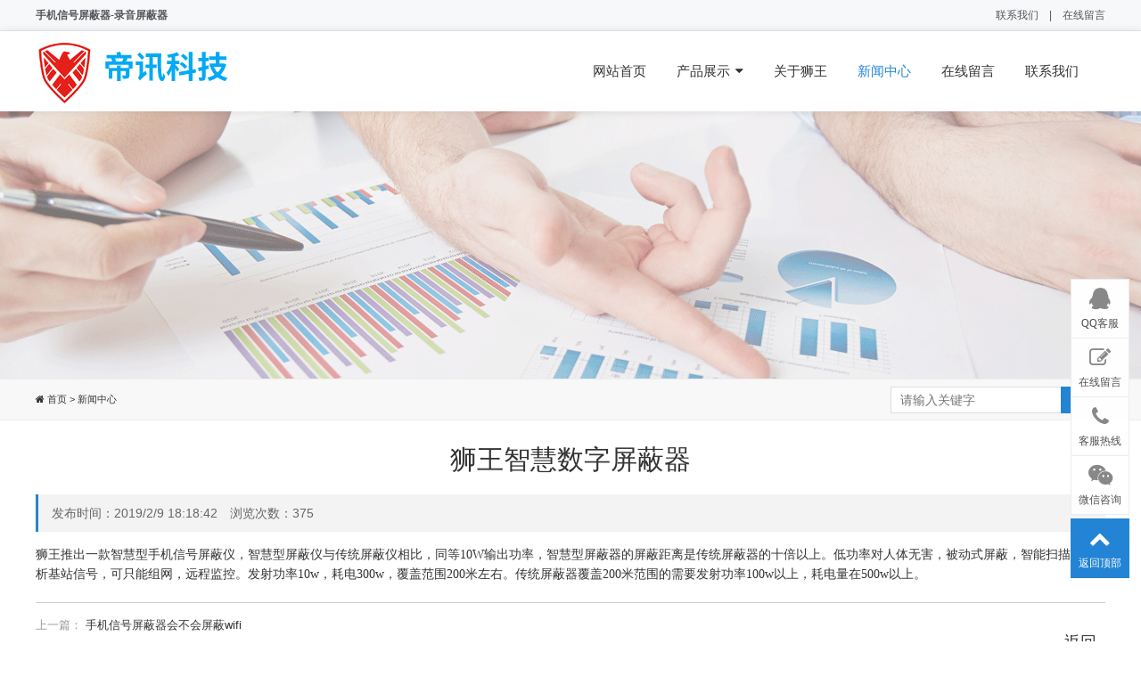

--- FILE ---
content_type: text/html
request_url: http://dianziwang.cn/html/xinwenzhongxin/shiwangpingbqi.html
body_size: 3435
content:


<!doctype html>
<html>
<head>
<meta http-equiv="Content-Type" content="text/html; charset=utf-8" />
<link href="/favicon.ico" rel="shortcut icon" type="image/x-icon" />
<meta http-equiv="X-UA-Compatible" content="IE=edge">
<meta name="viewport" content="width=device-width, initial-scale=0">
<meta name="renderer" content="webkit">
<meta http-equiv="Cache-Control" content="no-siteapp"/>
<link rel="stylesheet" href="/pm/css/amazeui.min.css">
<link rel="stylesheet" href="/theme/def/css/app.css">
<script>var webroot="/";</script> 
<script>var infoid="161",murl="show.asp?id=161",contenturl="http://www.dianziwang.cn/html/xinwenzhongxin/shiwangpingbqi.html";</script> 
<script src="/lib/js/mobile.js"></script>
<meta name="Keywords" content="" />
<meta name="Description" content="" />
<title>狮王智慧数字屏蔽器_新闻中心_狮王安检</title>
<div class="topbar">
<div class="width">
        	<div class="fl"><b>手机信号屏蔽器-录音屏蔽器</b></div>
            <div class="fr"><a href="/html/lianxiwomen/" title="联系我们">联系我们</a>　|　<a href="/plug/book.asp" title="在线留言">在线留言</a></div>
            <div class="clear"></div>
        </div>
    </div>
<div class="nav" data-am-sticky>
  <div class="width">
    <div class="fl logo"><a href="/"><img src="/img/logo.png"></a></div>
    <ul class="fr">
      <li><a href="/" title="网站首页">网站首页</a></li>
      
      <li class="n"><a href="/html/chanpinzhanshi/" title="产品展示">产品展示        
<i class="am-icon-caret-down"></i></a><ul class="subnav">
          
          <li><a href="/html/shoujixinhaopingbiqi/">手机信号屏蔽器</a>


</li>
          <li><a href="/html/shouchijinshutanceqi/">手持金属探测器</a>


</li>
          <li><a href="/html/luyinpingbiqi/">录音屏蔽器</a>


</li>
          <li><a href="/html/shoujitancemen/">手机探测门</a>


</li>
          <li><a href="/html/wurenjifangyu/">无人机防御</a>


</li>
        </ul></li>
      <li class="n"><a href="/html/guanyushiwang/" title="关于狮王">关于狮王        
</a></li>
      <li class="n hover"><a href="/html/xinwenzhongxin/" title="新闻中心">新闻中心        
</a></li>
      <li class="n"><a href="/plug/book.asp" title="在线留言">在线留言        
</a></li>
      <li class="n"><a href="/html/lianxiwomen/" title="联系我们">联系我们        
</a></li>
    </ul>
  </div>
</div>


<div class="banner_inner" style="background:url(/img/kingfoxbg.jpg) no-repeat center;">
    	<div class="width">
        	<!--<h2></h2><p></p>-->
                   </div>
    </div>
    <div class="pos-bg">
    <div class="width position">
    	<ul class="am-breadcrumb am-breadcrumb-slash">
           <a href="/" class="am-icon-home"> 首页</a> > <a href="/html/xinwenzhongxin/" title="新闻中心">新闻中心</a>
        </ul>
        
        <form action="/plug/search.asp" method="get" onsubmit="return checksearch(this)" class="fr">
            <input type="text" name="key" class="input" placeholder="请输入关键字"><input type="submit" class="bnt" value="搜索">
        </form>
        
    </div></div>
<div class="width inner_container "> 

  <div class="news_show">
    <h1>狮王智慧数字屏蔽器</h1>
    <div class="info">发布时间：2019/2/9 18:18:42　浏览次数：<span id="hits">315</span></div>
    <div class="intro"> <p style="margin-bottom: 20px; line-height: 1.75em;"><span style="color: rgb(51, 51, 51); font-family: 微软雅黑, &quot;Microsoft YaHei&quot;; font-size: 14px; background-color: rgb(255, 255, 255);">狮王推出一款智慧型手机信号屏蔽仪，智慧型屏蔽仪与传统屏蔽仪相比，同等10W输出功率，智慧型屏蔽器的屏蔽距离是传统屏蔽器的十倍以上。低功率对人体无害，被动式屏蔽，智能扫描并分析基站信号，可只能组网，远程监控。发射功率10w，耗电300w，覆盖范围200米左右。传统屏蔽器覆盖200米范围的需要发射功率100w以上，耗电量在500w以上。</span></p>
      <div class="clear"></div>
    </div>
    <div class="pagelist">
      <ul>
        
      </ul>
    </div>
     </div>
  <div class="pn" data-am-scrollspy="{animation:'slide-bottom',repeat:false,delay:600}">
    <div class="pre">上一篇：
       <a href="/html/xinwenzhongxin/pignbiqiwifi.html" title="手机信号屏蔽器会不会屏蔽wifi">手机信号屏蔽器会不会屏蔽wifi</a> </div>
    <div class="next">下一篇：
       <a href="/html/xinwenzhongxin/anjian.html" title="X光安检机双视角和单视角有的区别">X光安检机双视角和单视角有的区别</a> </div>
    <a class="back" href="/html/xinwenzhongxin/">返回</a> </div>
   </div>

<div class="bg_foot">
  <div class="width footer"> 
    <div class="left">
      <dl>
        <dd><a href="/html/chanpinzhanshi/">产品展示</a></dd>
        
        <dt><a href="/html/shoujixinhaopingbiqi/">手机信号屏蔽器</a></dt>
        <dt><a href="/html/shouchijinshutanceqi/">手持金属探测器</a></dt>
        <dt><a href="/html/luyinpingbiqi/">录音屏蔽器</a></dt>
        <dt><a href="/html/shoujitancemen/">手机探测门</a></dt>
        <dt><a href="/html/wurenjifangyu/">无人机防御</a></dt>
      </dl>
    </div>
    <div class="line-r"></div>
    <div class="left">
      <dl>
        <dd><a href="/html/xinwenzhongxin/">新闻中心</a></dd>
        
      </dl>
    </div>
    <div class="line-r"></div>
    <div class="left">
      <dl>
        <dd>联系方式</dd>
        <dt>
          <p>客服电话：024-83999990<br>
            工作时间：9:00 - 17:00(工作日)<br>
            意见建议：dixun@dixun.net</p>
        </dt>
      </dl>
    </div>
    <div class="clear"></div>
  </div>
  <div class="subject1" ></div>
  <div class="copyright width">狮王安检 | 版权所有 © 2010-2025　<a href="https://beian.miit.gov.cn/" target="_blank">辽ICP备10008689</a> </div>
</div>
<div class="plug_service" data-am-scrollspy="{animation:'slide-bottom',repeat:false,delay:1000}">
  <ul>
    <li><a href="http://wpa.qq.com/msgrd?v=3&uin=158327885&site=qq&menu=yes" target="_blank"><span class="am-icon-qq"></span>QQ客服</a></li>
    <li><a href="/plug/book.asp"><span class="am-icon-pencil-square-o"></span>在线留言</a></li>
    <li><a href="javascript:;"><span class="am-icon-phone"></span>客服热线</a>
      <div class="hotline"><b>024-83999990</b>工作时间：9:00 - 17:00</div>
    </li>
    
    <li><a href="javascript:;"><span class="am-icon-wechat"></span>微信咨询</a>     
      <div class="weixin_pic"><img src="/img/weixin.gif"alt="关注我们" width="200" height="200">
        <p>扫码加微信</p>
      </div>
    </li>
    <li class="hover"><a href="javascript:;" data-am-smooth-scroll><span class="am-icon-chevron-up"></span>返回顶部</a></li>
  </ul>
</div>

<script src="/pm/js/jquery.min.js"></script> 
<script src="/pm/js/amazeui.min.js"></script> 
<script src="/theme/def/js/app.js"></script>
 
<script src="/lib/js/pmcms.hits.js"></script> 

</body></html>

--- FILE ---
content_type: text/html; Charset=utf-8
request_url: http://dianziwang.cn/plug/hits.asp
body_size: 253
content:
375:0

--- FILE ---
content_type: text/css
request_url: http://dianziwang.cn/theme/def/css/app.css
body_size: 8782
content:
@charset "utf-8";
ul { list-style: none; margin: 0; padding: 0; }
.mt10 { margin-top: 10px; }
.mt20 { margin-top: 20px; }
.mt30 { margin-top: 30px; }
.mt35 { margin-top: 35px; }
.mt40 { margin-top: 40px; }
.mt50 { margin-top: 50px; }
.m20 { margin: 20px 0; }
.p10 { padding: 10px; }
.p30 { padding: 30px; }
.clear { clear: both; }
.dis { display: none; }
.h0 { height: 0px; clear: both; }
.h10 { height: 10px; clear: both; }
.h20 { height: 20px; clear: both; }
.h30 { height: 30px; clear: both; }
.h40 { height: 40px; clear: both; }
.h50 { height: 50px; clear: both; }
.text-center { text-align: center; }
.text-hide { white-space: nowrap; text-overflow: ellipsis; overflow: hidden; }
.fl { float: left; }
.fr { float: right; }
body { background: #fff; font-size: 13px; }
.topbar { position: relative; z-index: 100; height: 35px; color: #53555a; font-size: 12px; line-height: 35px; border-bottom: 1px solid #e7e8ed; background: #f7f8fa; }
.topbar .fl { }
.topbar .fr { }
.topbar .fr a { color: #53555a; }
.topbar .fr a:hover { color: #e9280c; }
.logo { margin-top: 12px; }
.logo img { height: 70px; }
.header { background: #fff; height: 90px; }
.header .fr { margin-top: 20px; }
.header .fr p { margin: 0 0 0 12px; font-size: 18px; color: #2384D5; text-align: left; float: left; padding: 0px; line-height: normal; }
.header .fr i { font-size: 28px; float: left; color: #2384D5; line-height: 36px; margin-top: 3px; }
.header .fr span { display: block; font-size: 14px; color: #333; }
.nav { position: relative; z-index: 999; background: #FFF; width: 100%; height: 90px; box-shadow: 0 0 10px rgba(0, 0, 0, .1); }
.navbox { box-shadow: 0 0 10px rgba(0, 0, 0, .1); }
.nav ul { margin: 0; padding: 0; list-style: none; }
.nav ul li { display: inline-block; position: relative; }
.nav ul li a { display: block; line-height: 90px; height: 90px; font-size: 15px; color: #333; margin-right: 30px; position: relative; }
.nav ul li a i { margin-left: 2px; /*border-top: 4px solid; display: inline-block; width: 0; height: 0; vertical-align: middle; border-right: 4px solid transparent; border-left: 4px solid transparent; */ }
.nav ul li a:hover { color: #2384D5; }
.nav ul .hover a { color: #2384D5; }
.n:hover a { color: #2384D5; }
.nav ul li.hover .subnav li a { margin: 0; }
.nav ul li .subnav { position: absolute; width: 150px; left: -30px; top: 94px; opacity: 0; transition: all .3s ease 0s; transform: translate3d(0, 10px, 0); visibility: hidden; z-index: 100; background: #2384D5; }
.nav ul li .subnav li { position: relative; display: block; }
.nav ul li .subnav li a i { display: inline-block; float: right; margin-right: 10px; }
.nav ul li .subnav li a { display: block; width: 150px; font-size: 13px; text-align: center; margin: 0; color: #fff; height: 40px; line-height: 40px; }
.nav ul li .subnav li a:hover { color: #2384D5; background-color: #fff; }
.nav ul li .subnav li a.hover { color: #2384D5; background-color: #fff; }
.nav ul li:hover .subnav { opacity: 1; transform: translate3d(0, 0, 0); visibility: visible; }
.son { position: absolute; right: -200px; top: 0px; width: 200px; display: none; overflow: hidden; }
.nav .subnav li .son a { font-size: 13px; padding: 0 0 0 15px; font-weight: normal; color: #333; background: #fff; line-height: 40px; height: 40px; text-align: left; display: block; overflow: hidden; float: left; width: 155px; }
.nav .subnav li .son a:hover { background: #DFDFDF; color: #333; }
.nav li .subnav li .son a:hover { background: #DFDFDF; color: #333; }
.nav form { float: right; padding-top: 8px; }
.nav form .ip { border: 0; border-radius: 20px 0 0 20px; padding: 8px 10px 8px 20px; vertical-align: middle; }
.nav form .bnt { background: #E74E41; border: 0; padding: 8px 20px; color: #fff; vertical-align: middle; }
.notsupport { position: fixed; top: 0; bottom: 0; z-index: 99999; width: 100%; height: 100%; text-align: center; clear: both; color: #fff; background: #0072C6; }
.notsupport h1 { font-size: 100px; margin-top: 200px; margin-bottom: 30px; }
.notsupport h2 { font-size: 30px; margin-bottom: 30px; }
.bg_header { }
.bg_gray1 { background: #fafafa; padding: 20px 0 35px 0; }

.width { width: 1200px; margin: 0 auto; }
.banner { margin: 0 auto; position: relative; }

.banner .item_03 { min-width: 1200px; margin: 0 auto; text-align: center; position: relative; height: 480px; }
.banner .item_03 h1 { color: #fff; padding: 140px 0 20px 0; font-size: 66px; font-family: microsoft yahei; }
.banner .item_03 p { color: #fff; font-size: 22px; padding-bottom: 60px; font-weight: 300; }

.banner .item_02 { min-width: 1200px; margin: 0 auto; text-align: center; position: relative; height: 480px; }
.banner .item_02 h1 { color: #fff; padding: 140px 0 20px 0; font-size: 66px; font-family: microsoft yahei; }
.banner .item_02 p { color: #fff; font-size: 22px; padding-bottom: 60px; font-weight: 300; }

.banner .item_01 { min-width: 1200px; margin: 0 auto; text-align: center; position: relative; height: 480px; }
.banner .item_01 h1 { color: #fff; padding: 140px 0 20px 0; font-size: 66px; font-family: microsoft yahei; }
.banner .item_01 p { color: #fff; font-size: 22px; padding-bottom: 60px; font-weight: 300; }

.banner .box_skitter { width: 100%; height: 570px }
.banner_inner { height: 300px; padding: 110px 0 0 150px; color: #fff; }
.banner_inner h2 { font-size: 28px; font-weight: 400; }
.banner_inner p { color: #fff; font-size: 15px; }

.shiwang a { margin-top:40px;margin-right:40px;margin-left:20px;display: inline-block;width: 120px;height:35px;background: #C30004;color: #fff;text-align: center;line-height: 35px;}
.shiwang a:hover {text-decoration: none;}
.shiwang .icon_p {vertical-align: middle;display: inline-block;	background: url(../images/telredshiwang.png) no-repeat;width: 40px;height:30px;margin: 19px 0px;}
.shiwang .tel_t {font-size: 13px;color: #333;}
.shiwang .tel_n {color: #C30004;font-size: 19px;font-weight: bold;}
.shiwangtel {color: #C30004;font-style: italic;font-size: 19px;font-weight: bold;}

.about { padding: 100px 0px; }
.about .col-md-3 { width: 25%; float: left; text-align: center; position: relative; min-height: 1px; padding-right: 15px; padding-left: 15px; }
.about .col-md-3 i { font-size: 50px; width: 100px; height: 100px; line-height: 100px; color: #25a8e0; border: 3px solid #25a8e0; text-align: center; border-radius: 100%; }
.about h3 { font-size: 18px; color: #46b6e5; font-weight: bold; margin: 30px 0px 15px; word-break: break-all; }
.about p { margin: 0px 20px; line-height: 1.6; word-break: break-all; }
.about a:hover p { color: #46b6e5; }
.newslist .col-md-6 { width: 50%; float: left; position: relative; min-height: 1px; padding-right: 15px; padding-left: 15px; }
.newslist .list { margin-bottom: 40px; padding: 30px; border-bottom: 3px solid #25a8e0; background: #f5f5f5; border-radius: 4px; }
.newslist .list h3 { font-size: 18px; height: 20px; line-height: 20px; overflow: hidden; margin-bottom: 15px; }
.newslist .list p { color: #777; height: 42px; overflow: hidden; margin: 0 0 10px; }
.newslist .list h3 i { color: #25a8e0; margin-right: 10px; }
.newslist .list a:hover { color: #25a8e0; }
.contact1 { padding: 50px 0px; min-height: 500px; background: #25a8e0 url(../images/pattern-1.png); color: #fff; }
.contact1 h4 { font-size: 30px; text-align: center; margin: 20px 0px 50px; }
.contact-details li { margin-bottom: 5px; font-size: 16px; color: #015f9e; }
.contact1 .contact-details li i { margin-right: 5px; }
.form-control { display: block; width: 100%; height: 34px; padding: 6px 12px; font-size: 14px; line-height: 1.42857143; color: #555; background-color: #fff; background-image: none; border: 1px solid #ccc; border-radius: 4px; -webkit-box-shadow: inset 0 1px 1px rgba(0,0,0,.075); box-shadow: inset 0 1px 1px rgba(0,0,0,.075); -webkit-transition: border-color ease-in-out .15s, -webkit-box-shadow ease-in-out .15s; -o-transition: border-color ease-in-out .15s, box-shadow ease-in-out .15s; transition: border-color ease-in-out .15s, box-shadow ease-in-out .15s; }
.col-md-offset-3 { margin-left: 25%; }
.col-md-6 { width: 50%; }
.hh_book { margin: 0px 10px; }
.hh_book input, .hh_book textarea { padding: 10px 15px; border-color: #fff; }
.hh_book .form-group { text-align: left; }
.form-group { margin-bottom: 15px; }
.btn1 { display: block; margin: 20px auto; border: #FFF 1px solid; outline: none; width: 136px; background: #015f9e; padding: 10px 50px; border-radius: 0px; }
textarea.form-control { height: auto; }
.pos-bg { background: #F8F8F8; border-bottom: #ededed 1px solid; border-top: #ededed 1px solid; position: relative; overflow: hidden; }
.position { }
.position ul { margin: 0; padding: 0; float: left; line-height: 45px; }
.position ul li { font-size: 14px; }
.position form { float: right; font-size: 14px; margin-top: 8px; }
.position form .input { border: 1px solid #ddd; vertical-align: middle; border-right: 0; color: #555; height: 30px; line-height: 30px; padding: 0 10px; }
.position form .bnt { background: #2384D5; border: 1px solid #2384D5; padding: 0 10px; height: 30px; line-height: 30px; vertical-align: middle; color: #fff; }
h2.tit { font-size: 24px; position: relative; color: #2384D5; height: 30px; line-height: 30px; width: 100%; text-align: center; overflow: hidden; font-weight: normal; }
p.desc { font-size: 14px; color: #B7B7B7; height: 28px; line-height: 28px; padding-bottom: 30px; width: 100%; text-align: center; overflow: hidden; }
a.more-h { background: transparent; border: 1px solid #dfdfdf; color: #9f9f9f; display: block; font-size: 14px; height: 50px; line-height: 50px; text-indent: 0px; transition: all 0.3s ease-out 0s; width: 300px; margin: 40px auto 0px; text-align: center; }
a.more-h:hover { border: 1px solid #2384D5; color: #2384D5; }
.subject { border-bottom: 1px solid #eaeaea; }
.subject b { border-bottom: 1px solid #2384D5; height: 40px; line-height: 40px; display: inline-block; margin-bottom: -1px; font-weight: normal; color: #3b3b3b; font-size: 18px; font-family: microsoft yahei; }
.subject .more { float: right; }
.subject .more a { font-size: 12px; font-family: 宋体; color: #999; }
.subject .more a:hover { color: #f30; }
.home_about { clear: both; overflow: hidden; }
.home_about .left { float: left; width: 410px; margin-right: 30px; }
.home_about .left video { background: #000; }
.home_about .right { float: right; width: 750px; line-height: 30px; font-size: 14px; }
.home_about .right p { font-size: 14px; line-height: 30px; margin: 0 0 10px 0; text-indent: 2em; }
.pro_box { overflow: hidden; }
.home_nav { text-align: center; position: relative; z-index: 11; }
.home_nav ul { margin: 25px auto 35px auto; position: relative; z-index: 9; }
.home_nav ul li { width: auto; position: relative; display: inline-block; }
.home_nav ul li a { display: inline-block; padding: 10px 26px; color: #333; font-size: 14px; background: #fff; margin: 0 2px; border-radius: 2px; border: 1px solid #E7E7E7; }
.home_nav ul li a:hover { color: #2384D5; border: 1px solid #2384D5; }
.home_nav ul .hover a { display: inherit; padding: 10px 26px; color: #2384D5;font-weight: bold; font-size: 14px;bo;
border: 1px solid #2384D5; rgin: 0 2px; border-radius: 2px; border-radius: 0; }
.home_nav ul li dl { display: none; background: #2384D5; padding: 2px 0; margin: 16px 0 0 0; }
.home_nav ul .hover dl { display: none; text-align: left; position: absolute; top: 28px; left: 2px; }
.home_nav ul .hover dl dt a { display: block; font-weight: normal; color: #fff; background: #2384D5; min-width: 200px; border: 0; }
.home_nav ul .hover dl dt a:hover { background: #fff; color: #333; border: 0; }
.home_pro { margin: 40px 0 0px 0; width: 1206px; clear: both; }
.home_pro ul li { width: 24%; margin: 0 1% 1% 0; float: left; }
.home_pro ul li a { border: 1px solid #ededed; padding: 4px; display: block; background: #fff; }
.home_pro ul li a div { overflow: hidden; width: 100%; height: 100%; }
.home_pro ul li a div img { width: 100%; min-height: 200px; display: block; border: 0; transition: all 1s; -webkit-transition: all 1s; -moz-transition: all 1s; -o-transition: all 1s; }
.home_pro ul li:hover { box-shadow: 0px 1px 10px rgba(0, 0, 0, 0.1); }
.home_pro ul li a:hover div img { transform: scale(1.3); -webkit-transform: scale(1.3); -moz-transform: scale(1.3); -o-transform: scale(1.3); }
.home_pro ul li a p { text-align: center; font-size: 14px; color: #333; margin: 0; height: 40px; line-height: 30px; overflow: hidden; }
.home_pro ul li a:hover p { color: #f30; }
.home_pro ul li a .title { text-align: center; }
.home_pro ul li a .price { min-height: 40px; color: #f60; font-family: Lucida Grande, Arial, 微软雅黑, 宋体; font-weight: 400; padding: 0 10px 10px 10px; }
.home_pro ul li a .price span { float: right; font-weight: normal; color: #999; }
.home_case { margin: 30px 0 0px 0; width: 1206px; clear: both; }
.home_case ul li { width: 19%; margin: 0 1% 1% 0; float: left; }
.home_case ul li a { border: 1px solid #ededed; padding: 4px; display: block; background: #fff; }
.home_case ul li a div { overflow: hidden; width: 100%; height: 100%; }
.home_case ul li a div img { width: 100%; min-height: 160px; display: block; border: 0; transition: all 1s; -webkit-transition: all 1s; -moz-transition: all 1s; -o-transition: all 1s; }
.home_case ul li:hover { box-shadow: 0px 1px 10px rgba(0, 0, 0, 0.1); }
.home_case ul li a:hover div img { transform: scale(1.3); -webkit-transform: scale(1.3); -moz-transform: scale(1.3); -o-transform: scale(1.3); }
.home_case ul li a p { text-align: center; font-size: 14px; color: #333; margin: 0; padding: 10px; }
.home_case ul li a:hover p { color: #f30; }
.home_case ul li a .title { min-height: 70px; text-align: center; }
.home_case ul li a .price { min-height: 40px; color: #f60; font-family: Lucida Grande, Arial, 微软雅黑, 宋体; font-weight: 400; padding: 0 10px 10px 10px; }
.home_case ul li a .price span { float: right; font-weight: normal; color: #999; }
.news-h ul { padding: 0; margin: 0; list-style: none; float: left; width: 370px; margin-left: 40px; }
.news-h ul div { height: 138px; width: 370px; overflow: hidden; margin-bottom: 30px; }
.news-h ul div img { height: 100%; width: 100%; transition: All 0.4s ease-in-out; -webkit-transition: All 0.4s ease-in-out; -moz-transition: All 0.4s ease-in-out; -o-transition: All 0.4s ease-in-out; }
.news-h ul div img:hover { transform: scale(1.2); -webkit-transform: scale(1.2); -moz-transform: scale(1.2); -o-transform: scale(1.2); -ms-transform: scale(1.2); }
.news-h ul h2 { font-size: 16px; color: #333; margin: 20px 0; padding: 0; }
.news-h ul li { height: 35px; padding: 0; margin: 0; list-style: none; line-height: 35px; }
.news-h ul li span { color: #999; float: right; }
.news-h ul li a { width: 300px; float: left; height: 35px; line-height: 35px; white-space: nowrap; overflow: hidden; text-overflow: ellipsis; font-size: 13px; }
.news-h ul li a i { font-style: normal; display: inline-block; margin-right: 10px; }
.home_news { margin-bottom: 20px; background: #fff; }
.home_news_list { }
.home_news_list li { border-bottom: 1px solid #E6E6E6; overflow: hidden; padding: 12px 0 12px 0; float: left; width: 49%; margin-right: 1%; min-height: 90px; }
.home_news_list li .date { background: #2384D5; color: #fff; height: 50px; line-height: 50px; width: 80px; display: inline-block; text-indent: 16px; margin: 5px 0 0 0; float: left; font-family: verdana; position: absolute; border-radius: 5px 0 0 5px; }
.home_news_list li .date:after { content: " "; position: absolute; right: -8px; top: 15px; width: 20px; height: 20px; border: #2384D5 solid 1px; border-left: 0; border-bottom: 0; -webkit-transform: rotate(45deg); -ms-transform: rotate(45deg); transform: rotate(45deg); background: #2384D5; }
.home_news_list li div { color: #999; font-size: 12px; margin-left: 100px; }
.home_news_list li div a { display: block; font-size: 16px; color: #333; }
.home_news_list li div a:hover { color: #f30; }
.news_list { }
.news_list li { border-bottom: 1px solid #E6E6E6; overflow: hidden; padding: 12px 0 12px 0; }
.news_list li .date { background: #fff; color: #333; display: inline-block; margin-right: 20px; float: left; font-family: verdana; text-align: center; border-radius: 4px; font-size: 24px; font-family: verdana; border: 1px solid #2384D5; padding: 5px 0 0; }
.news_list li .date em { display: block; font-style: normal; font-size: 14px; font-family: arial; background: #2384D5; padding: 3px 15px; color: #fff; margin-top: 5px; }
.news_list li .fl { margin-right: 15px; width: 168px; height: 120px; overflow: hidden; }
.news_list li .fl img { display: block; border: 0; transition: all 1s; -webkit-transition: all 1s; -moz-transition: all 1s; -o-transition: all 1s; }
.news_list li a.fl:hover img { transform: scale(1.3); -webkit-transform: scale(1.3); -moz-transform: scale(1.3); -o-transform: scale(1.3); }
.news_list li div { color: #999; font-size: 12px; line-height: 22px; }
.news_list li div a { display: block; font-size: 18px; color: #333; margin-bottom: 5px; }
.news_list li div a:hover { color: #f30; }
.home_logo { margin-bottom: 20px; }
.home_logo ul { }
.home_logo ul li { float: left; width: 10%; margin-bottom: 1%; }
.home_logo ul li img { border: 1px solid #eee; width: 104px; height: 40px; }
.bg_foot { overflow: hidden; border-top: 1px solid #eaeaea; }
.subject1 { border-bottom: 1px solid #eaeaea; }
.subject1 b { border-bottom: 1px solid #156EB8; height: 40px; line-height: 40px; display: inline-block; margin-bottom: -1px; font-weight: normal; color: #3b3b3b; font-size: 18px; font-family: microsoft yahei; }
.link { height: 50px; line-height: 50px; }
.link_title { color: #fff; width: 80px; float: left; }
.link_list { text-align: center; }
.link_list a { color: #666; margin-right: 20px; display: inline-block; }
.link_list a:hover { color: #f00; }
.footer { padding: 30px 0; }
.line-r { float: left; height: 128px; margin: 0 40px; }
.footer .left { float: left; min-height: 120px; }
.footer .search { float: left; font-size: 14px; color: #8F8F8F; font-family: microsoft yahei; line-height: 24px; }
.footer .search span { font-size: 16px; color: #ddd; font-family: microsoft yahei; display: block; padding-bottom: 15px; }
.footer .search input { border: 1px solid #fff; padding: 6px 10px; }
.footer .search button { border: 1px solid #000; background: #000; color: #fff; padding: 6px 20px; }
.footer .left dl { margin: 0; padding: 0; }
.footer .left dl dd { text-align: left; font-size: 16px; color: #2a333c; font-family: microsoft yahei; margin: 0 0 10px 0; padding: 0; }
.footer .left dl dt { text-align: left; font-size: 13px; color: #8F8F8F; font-family: microsoft yahei; line-height: 24px; font-weight: normal; }
.footer .left dl dt p { margin: 0; padding: 0; }
.footer .left dl dt a { color: #777; }
.footer .left dl dt a:hover { color: #2384D5; }
.footer a { color: #333; }
.footer a:hover { color: #2384D5; }
.copyright { font-size: 12px; color: #666; font-family: microsoft yahei; line-height: 24px; text-align: center; padding: 10px 0; }
.copyright a { color: #666; }
.copyright a:hover { color: #2384D5; }
.inner_container { padding: 20px 0; }
.inner_container h1 { text-align: center; font-size: 30px; font-weight: 400; margin: 0 0 20px 0; padding: 0; }
.page_show a { color: #2384D5; }
.page_show a:hover { color: #f30; }
/*标签相关*/
.tags { }
.tags li { display: inline; width: auto; }
.tags li a { display: inline-block; padding: 10px 30px; color: #333; font-size: 14px; background: #fff; margin: 0 2px 5px 0; border-radius: 2px; border: 1px solid #E7E7E7; }
.tags li a:hover { background: #2384D5; color: #fff; border: 1px solid #2384D5; }
.tags .hover a { display: inline; padding: 10px 30px; color: #fff; font-size: 14px; background: #2384D5; color: #fff; border: 1px solid #2384D5; margin: 0 2px; border-radius: 2px; border-radius: 0; }
/*筛选相关*/
.filter { border: 1px solid #f3f3f3; padding: 6px 20px; margin-top: 30px; box-shadow: 0px 0 10px rgba(0, 0, 0, 0.1); padding: 15px; }
.filter dl { margin: 0; }
.filter dl dd { float: left; width: 70px; font-weight: bold; font-size: 14px; margin: 0; padding-top: 5px; }
.filter dl dt { margin: 0 0 0 80px; }
.filter dl dt a { font-weight: normal; margin: 0 5px 5px 0; padding: 5px 10px; color: #666; font-size: 14px; display: inline-block; }
.filter dl dt a:hover { background: #3BB4F2; color: #fff; }
.filter dl dt .hover { background: #3BB4F2; color: #fff; }
/*瀑布流布局*/
.piclist { width: 1190px; margin-top: 40px; }
.piclist ul { width: 1220px; }
.piclist li { float: left; width: 275px; margin-right: 25px; }
.piclist li a { display: block; padding: 4px; margin-bottom: 25px; border: 1px solid #eee; }
.piclist li a:hover { box-shadow: 0 0 6px rgba(0, 0, 0, 0.17); }
.piclist li a img { width: 100%; }
.piclist li a p { font-size: 14px; padding: 0 10px; }
/*新闻——图片*/
.list_pic { margin: 30px 0 0px 0; width: 1206px; clear: both; }
.list_pic ul li { width: 24%; margin: 0 1% 1% 0; float: left; }
.list_pic ul li a { border: 1px solid #ededed; padding: 4px; display: block; background: #fff; }
.list_pic ul li a div { overflow: hidden; width: 100%; height: 100%; }
.list_pic ul li a div img { width: 100%; height: 100%; max-height: 279px; min-height: 200px; display: block; border: 0; transition: all 1s; -webkit-transition: all 1s; -moz-transition: all 1s; -o-transition: all 1s; }
.list_pic ul li:hover { box-shadow: 0px 1px 10px rgba(0, 0, 0, 0.1); }
.list_pic ul li a:hover div img { transform: scale(1.3); -webkit-transform: scale(1.3); -moz-transform: scale(1.3); -o-transform: scale(1.3); }
.list_pic ul li a p { text-align: left; font-size: 14px; color: #333; margin: 0; padding: 10px; }
.list_pic ul li a:hover p { color: #f30; }
.list_pic ul li a .title { min-height: 30px; }
/*新闻相关*/
.news_show h1 { text-align: center; font-size: 30px; font-weight: 400; margin: 0; padding: 0; }
.news_show .info { border-left: 3px solid #2384D5; background: #f3f3f3; margin: 15px 0; padding: 10px 15px; font-size: 14px; color: #666; }
.news_show .intro a { color: #2384D5; }
.news_show .intro a:hover { color: #f30; }
.news_show .intro img { max-width: 100%; height: auto; }
.news_show .other { margin-top: 30px; text-align: center; }
.news_show .other p { font-weight: bold; }
.news_show .other a { display: inline-block; margin: 0 10px; cursor: pointer; background: #fff; border-radius: 4px; border: 1px solid #ddd; padding: 6px 20px; min-width: 100px; }
.news_show .other a span { font-size: 18px; margin-right: 10px; }
.news_show .other a em { font-style: normal; font-size: 18px; }
.news_show .other a:hover { background: #2384D5; border-color: #2384D5; color: #fff; }
.news_show .other a:hover span { color: #fff; }
.news_show .tags { font-weight: 500; }
.news_show .tags a { margin-left: 15px; display: inline-block; border-radius: 4px; border: 1px solid #ddd; background: #fff; padding: 4px 10px; font-weight: normal; font-size: 14px; }
.news_show .tags a:hover { background: #2384D5; color: #fff; border-color: #2384D5; }
.pn { padding: 10px 0; border-top: #CCC 1px solid; margin-top: 20px; position: relative; }
.back { position: absolute; font-size: 18px; top: 30px; right: 10px; }
.pn .pre { margin: 5px 0 5px 0; color: #999; }
.pn .next { margin: 0 0 5px 0; color: #999; }
/*招聘相关*/
.job_show { }
.job_show h1 { text-align: left; font-size: 30px; font-weight: 400; margin: 0; padding: 0; color: #2384D5; }
.job_show h2 { text-align: left; font-size: 20px; font-weight: 400; margin: 10px 0; padding: 0; color: #2384D5; }
.job_show .info { margin: 15px 0; padding: 0px; font-size: 14px; }
.job_show .info ul { overflow: hidden; }
.job_show .info ul li { float: left; width: 23.5%; border-left: 1px solid #dadada; padding-left: 1.5%; line-height: 30px; }
.job_show .info ul li span { color: #999; }
.job_show .intro a { color: #2384D5; }
.job_show .intro a:hover { color: #f30; }
.job_show .other { margin-top: 30px; text-align: center; }
.job_show .other p { font-weight: bold; }
.job_show .other a { display: inline-block; margin: 0 10px; cursor: pointer; background: #fff; border-radius: 4px; border: 1px solid #ddd; padding: 6px 20px; min-width: 100px; }
.job_show .other a span { font-size: 18px; margin-right: 10px; }
.job_show .other a em { font-style: normal; font-size: 18px; }
.job_show .other a:hover { background: #2384D5; border-color: #2384D5; color: #fff; }
.job_show .other a:hover span { color: #fff; }
.job_show .tags { font-weight: 500; }
.job_show .tags a { margin-left: 15px; display: inline-block; border-radius: 4px; border: 1px solid #ddd; background: #fff; padding: 4px 10px; font-weight: normal; font-size: 14px; }
.job_show .tags a:hover { background: #2384D5; color: #fff; border-color: #2384D5; }
.job_show .action { text-align: center; }
.job_show .action a { display: inline-block; margin: 0 10px; cursor: pointer; background: #fff; border-radius: 4px; border: 1px solid #2384D5; padding: 6px 20px; min-width: 100px; background: #2384D5; color: #fff; }
.job_show .action a:hover { color: #fff; border-color: #f60; background: #f60; }
#hits { font-style: normal; }
/*商品相关*/
.pro_show { box-shadow: 1px 2px 10px rgba(0, 0, 0, 0.1); border: 1px solid #f3f3f3; }
.pro_show .left { float: left; width: 700px; text-align: center; border-right: 1px solid #f3f3f3; padding: 40px; }
.pro_show .left .thumb_pic { margin: 40px 0 0 0; text-align: center; }
.pro_show .left .thumb_pic ul { margin: 0 auto; }
.pro_show .left .thumb_pic ul li { display: inline-block; margin-right: 5px; border: 1px solid #eaeaea; padding: 3px; cursor: pointer; position: relative; }
.pro_show .left .thumb_pic ul li.hover { border: 1px solid #f90; background: #fff; }
.pro_show .left .thumb_pic ul li.hover:after { content: " "; position: absolute; right: 27px; top: -6px; width: 11px; height: 11px; border: #f90 solid 1px; border-left: 0; border-bottom: 0; -webkit-transform: rotate(45deg); -ms-transform: rotate(45deg); transform: rotate(45deg); background: #f90; z-index: -1; }
.pro_show .right { margin-left: 700px; padding: 40px; }
.pro_show .right h1 { font-size: 24px; margin: 0; padding: 0; font-weight: 400; text-align: left; }
.pro_show .right h5 { font-size: 14px; margin: 10px 0; padding: 0; color: #999; font-weight: normal; }
.pro_show .right .attribute { }
.pro_show .right .attribute li { font-size: 14px; line-height: 30px; }
.pro_show .right .attribute li em { display: inline-block; font-style: normal; color: #555; font-size: 14px; }
.pro_show .right .price { font-size: 14px; line-height: 30px; margin: 20px 0; }
.pro_show .right .price span { font-size: 36px; color: #f60; }
.pro_show .right .price em { font-size: 12px; color: #999; font-style: normal; padding-left: 5px; }
.pro_show .right .tags { margin: 20px 0; }
.pro_show .right .tags a { margin-left: 10px; display: inline-block; border-radius: 4px; border: 1px solid #dadada; background: #fff; padding: 2px 6px; font-weight: normal; font-size: 14px; }
.pro_show .right .tags a:hover { background: #2384D5; color: #fff; border-color: #2384D5; }
.pro_show .right .action { margin: 30px 0 50px 0; }
.pro_intro { margin: 20px 0; }
.pro_intro .left { width: 320px; margin-right: 20px; float: left; border: 1px solid #f3f3f3; box-shadow: 1px 2px 10px rgba(0, 0, 0, 0.1); }
.pro_intro .plist { margin: 15px; width: 300px; }
.pro_intro .plist ul { width: 304px; }
.pro_intro .plist ul li { float: left; width: 137px; margin: 0 15px 15px 0; }
.pro_intro .plist ul li a { border: 1px solid #ededed; padding: 4px; display: block; background: #fff; border-radius: 4px; }
.pro_intro .plist ul li a div { overflow: hidden; width: 100%; height: 100%; }
.pro_intro .plist ul li a div img { width: 100%; height: 100%; max-height: 127px; min-height: 127px; display: block; border: 0; }
.pro_intro .plist ul li a p { text-align: center; font-size: 14px; color: #333; margin: 0; padding: 5px 0; }
.pro_intro .plist ul li a:hover p { color: #f30; }
.pro_intro .right { float: left; width: 850px; border: 1px solid #f3f3f3; box-shadow: 1px 2px 10px rgba(0, 0, 0, 0.1); }
.pro_intro .tabs { width: 100%; background: #f7f7f7; }
.pro_intro .tabs ul { width: 100%; background: #f7f7f7; }
.pro_intro .tabs ul li { float: left; }
.pro_intro .tabs ul li i { cursor: pointer; display: block; padding: 10px 30px; text-align: center; font-size: 14px; border-right: 1px solid #f3f3f3; border-bottom: 1px solid #f3f3f3; background: #fff; color: #999; border-top: 2px solid #fff; font-style: normal; }
.pro_intro .tabs ul li.on i { border-bottom: 1px solid #fff; background: #fff; font-weight: bold; color: #333; border-top: 2px solid #2384D5; }
.pro_intro .intro { padding: 30px; }
.pro_intro .intro img { max-width: 790px; }
.pro_intro .intro .extend { }
.pro_intro .intro .extend li { font-size: 14px; line-height: 30px; }
.pro_intro .intro .extend li em { display: inline-block; width: 120px; font-style: normal; color: #555; font-size: 14px; }
/*自定义表单*/
.form-add input[type=number], .form-add input[type=search], .form-add input[type=text], .form-add input[type=password], .form-add input[type=datetime], .form-add input[type=datetime-local], .form-add input[type=date], .form-add input[type=month], .form-add input[type=time], .form-add input[type=week], .form-add input[type=email], .form-add input[type=url], .form-add input[type=tel], .form-add input[type=color], .form-add select, .form-add textarea, .am-form-field { width: auto; display: inline; border-color: #ddd; border-radius: 3px; -webkit-appearance: none; box-shadow: 0 1px 1px rgba(0, 0, 0, 0.065) inset; transition: all 1s cubic-bezier(0.175, 0.885, 0.32, 1) 0s; }
.form-add .w420 { width: 480px; }
.form-add input { border: 1px solid #ddd; width: 60px; padding: 5px 10px }
.form-add em { color: #999; font-style: normal; }
/*表单内容*/
.formshow { }
.formshow .item { font-size: 14px; line-height: 30px; clear: both; }
.formshow .item .lefter { display: inline-block; width: 120px; font-style: normal; color: #555; font-size: 14px; float: left; }
.formshow .item .righter { margin-left: 120px; line-height: 30px; }
.formshow .item .righter .pic { max-width: 400px; margin: 10px 0; }
.formshow .item .righter video { width: 450px; height: 300px; }
/*分页相关*/
.pagelist ul { text-align: center; margin: 20px 0; }
.pagelist li { display: inline-block; margin: 0 2px; }
.pagelist li a { color: #666; display: inline-block; border: 1px solid #ddd; padding: 6px 15px; }
.pagelist li a:hover { border-color: #666; background: #666; color: #fff; }
.pagelist li.active a { border-color: #666; background: #666; color: #fff; }
/*网站地图*/
.map_one { border-bottom: 1px solid #eee; line-height: 40px; }
.map_one a { font-size: 20px; }
.map_two { margin: 15px 0; }
.map_two a { display: inline-block; margin-right: 15px; }
/*右侧浮动相关*/
.plug_service { position: fixed; right: 1%; bottom: 10%; z-index: 999; }
.plug_service li { margin-bottom: -1px; position: relative; }
.plug_service li a { display: block; text-align: center; background: #fff; border: 1px solid #ececec; padding: 2px 8px 6px 8px; font-size: 12px; font-family: microsoft yahei; color: #505050; outline: none; }
.plug_service li a span { display: block; font-size: 24px; color: #888; font-family: FontAwesome; }
.plug_service li a:hover { background: #2384D5; color: #fff; border-color: #2384D5; }
.plug_service li a:hover span { color: #fff; font-family: FontAwesome; }
.plug_service .hover a { display: block; text-align: center; background: #2384D5; border: 1px solid #2384D5; padding: 2px 8px 6px 8px; font-size: 12px; font-family: microsoft yahei; color: #fff; outline: none; }
.plug_service .hover a span { color: #fff; }
.plug_service .hotline { position: absolute; display: none; background: #fff; padding: 10px 15px 0 15px; left: -200px; bottom: 0px; width: 210px; border: 1px solid #ddd; width: 180px; height: 68px; font-size: 12px; color: #999; line-height: 24px; border-radius: 4px; }
.plug_service .hotline b { display: block; font-size: 16px; color: #333; }
.plug_service .hotline:after { content: " "; position: absolute; right: -10px; top: 25px; width: 20px; height: 20px; border: #ddd solid 1px; border-left: 0; border-bottom: 0; -webkit-transform: rotate(45deg); -ms-transform: rotate(45deg); transform: rotate(45deg); background: #fff; }
.plug_service .weixin_pic { position: absolute; display: none; background: #fff; padding: 5px; left: -230px; bottom: -70px; width: 210px; border: 1px solid #ddd; border-radius: 4px; }
.plug_service .weixin_pic p { text-align: center; margin: 0 0 10px 0; padding: 0; }
.plug_service .weixin_pic p span { color: #f30; }
.plug_service .weixin_pic:after { content: " "; position: absolute; right: -10px; top: 130px; width: 20px; height: 20px; border: #ddd solid 1px; border-left: 0; border-bottom: 0; -webkit-transform: rotate(45deg); -ms-transform: rotate(45deg); transform: rotate(45deg); background: #fff; }
.plug_service li:hover div { display: block; }
.plug_service li:last-child { margin-top: 5px; }
/*无缝滚动*/
.str_wrap { overflow: hidden; width: 100%; position: relative; white-space: nowrap; }
.str_move { white-space: nowrap; position: absolute; top: 0; left: 0; cursor: move; }
.str_move_clone { display: inline-block; vertical-align: top; position: absolute; left: 100%; top: 0; }
.str_vertical .str_move_clone { left: 0; top: 100%; }
.str_down .str_move_clone { left: 0; bottom: 100%; }
.str_vertical .str_move, .str_down .str_move { white-space: normal; width: 100%; }
.str_static .str_move, .no_drag .str_move, .noStop .str_move { cursor: inherit; }
.str_wrap img { max-width: none !important; }
